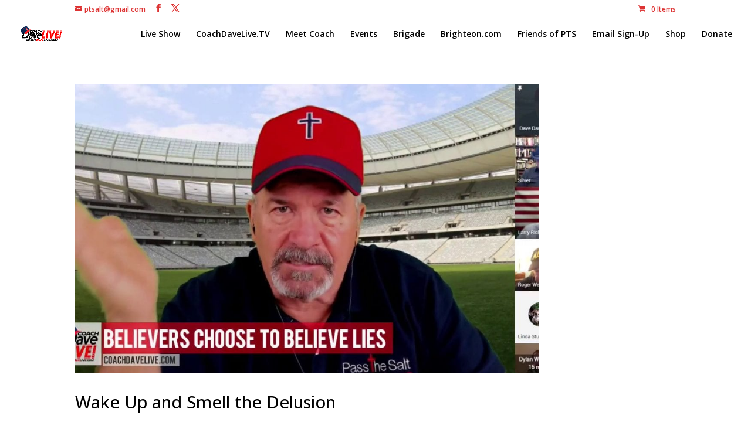

--- FILE ---
content_type: text/html; charset=UTF-8
request_url: https://usertrack.althatech.com/server/tracker/createClient.php
body_size: -101
content:
{"clientID":"2828481","clientPageID":"4223919"}

--- FILE ---
content_type: application/javascript
request_url: https://usertrack.althatech.com/server/helpers/getIP.php
body_size: -103
content:
ust_myIP='18.223.171.44';

--- FILE ---
content_type: text/javascript
request_url: https://usertrack.althatech.com/server/ust.min.js?v=5.2.0
body_size: 8107
content:
'use strict';if(typeof UST!=='undefined'&&UST.settings){alert("UXWizz: [ust.min.js] was included twice on this page. Please remove one instance.");}
if(typeof NodeList.prototype.forEach!=="function")NodeList.prototype.forEach=Array.prototype.forEach;if(!Element.prototype.matches){Element.prototype.matches=Element.prototype.matchesSelector||Element.prototype.mozMatchesSelector||Element.prototype.msMatchesSelector||Element.prototype.oMatchesSelector||Element.prototype.webkitMatchesSelector||function(s){var matches=(this.document||this.ownerDocument).querySelectorAll(s),i=matches.length;while(--i>=0&&matches.item(i)!==this){}return i>-1}}!function(e){"use strict";e.addDynamicEventListener=function(e,t,r,n,a){var i=function(e,t){return function(r){if(r.target&&r.target.matches(e))return r.delegatedTarget=r.target,void t.apply(this,arguments);var n=event.path||event.composedPath&&event.composedPath();if(n)for(var a=0;a<n.length;++a){var i=n[a];if(i.matches(e)&&(r.delegatedTarget=i,t.apply(this,arguments)),i===r.currentTarget)return}}}(r,n);return e.addEventListener(t,i,a),e.removeEventListener.bind(e,t,i,a)}}(this);var UST={DEBUG:false,settings:JSON.parse('{"enableMobileTracking":true,"enableSessionRecordings":true,"static":true,"delay":200,"percentangeRecorded":100,"recordClickHeatmaps":true,"encodeUriData":false,"recordKey":true,"recordMoveHeatmaps":true,"serverPath":"\/\/usertrack.althatech.com\/server","ignoreGET":["utm_source","utm_ccc_01","gclid","utm_campaign","utm_medium","fbclid"],"ignoreIPs":["66.249.66.*"],"hashIP":false,"censorIP":false,"respectDoNotTrack":true,"showTrackingConsent":false}'),internalSettings:{minIdleTime:2,sessionTimeoutDuration:30*60*1000,},s:UST.s||Date.now(),loadTime:UST.s?(Date.now()-UST.s):0,abTests:UST.abTests||[],addTag:UST.addTag,addEvent:UST.addEvent,runAbTests:UST.runAbTests||function(){},onLoaded:UST.onLoaded,onTrackingStarted:UST.onTrackingStarted,onSessionCreated:UST.onSessionCreated,onPageViewCreated:UST.onPageViewCreated,onDataSent:UST.onDataSent,onTagAdded:UST.onTagAdded,onGDPRAccepted:UST.onGDPRAccepted,onGDPRDeclined:UST.onGDPRDeclined,fullRec:window.ustFullRecord!==undefined,globalPixelParams:[],};UST.settings.nativeSessionRecording=UST.settings.enableSessionRecordings&&!UST.fullRec;UST.tokenSize=16;UST.randomToken=function(){const chars='ABCDEFGHIJKLMNOPQRSTUVWXYZabcdefghijklmnopqrstuvwxyz0123456789-_';let token='';for(let i=0;i<UST.tokenSize;i++){token+=chars[Math.floor(Math.random()*chars.length)];}
return token;};UST.enableRecord=function(){localStorage.noRecord='false';return'Recording of this device has been ENABLED.';};UST.disableRecord=function(){localStorage.noRecord='true';return'Recording of this device has been DISABLED.';};UST.randomPerc=Math.random()*100;UST.canRecord=function(){if(window.UST_NO_TRACK){return false;}
if(top!==self){return false;}
if(localStorage.noRecord==='true'){return false;}
if(navigator.doNotTrack==='1'&&UST.settings.respectDoNotTrack===true){return false;}
UST.isMobileDevice=(/Android|webOS|iPhone|iPad|iPod|BlackBerry/i).test(navigator.userAgent);if(UST.isMobileDevice&&!UST.settings.enableMobileTracking){return false;}
if(sessionStorage.getItem('token')===null){if(UST.randomPerc>=UST.settings.percentangeRecorded){UST.disableRecord();return false;}}
return true;};UST.getContentDiv=function(){var mostProbable=document.body;var maxP=0;var documentWidth=window.innerWidth;var documentHeight=window.innerHeight;var divList=document.getElementsByTagName('div');Array.prototype.forEach.call(divList,function(el){var probability=0;var style=el.currentStyle||window.getComputedStyle(el);if(style.position==='static'||style.position==='relative')
probability+=2;if(el.scrollHeight>documentHeight / 2)
probability+=3;if(el.parentElement.nodeName==='BODY')
probability++;if(style.marginLeft===style.marginRight)
probability++;if(el.getAttribute('id')==='main')
probability+=3;if(el.getAttribute('id')==='content')
probability+=2;if(el.classList.contains('content'))
probability+=2;if(el.getAttribute('id')==='container')
probability++;if(el.scrollWidth!==documentWidth)
probability+=2;if(probability>maxP){maxP=probability;mostProbable=el;}});return mostProbable;};UST.getContextPath=function(){return UST.settings.serverPath+'/';};UST.getDomain=function(){var url=document.createElement('a');url.setAttribute('href',location.href);var port=url.port?':'+url.port:'';if(document.domain.indexOf('www.')===0){return document.domain.substr(4)+port;}
return document.domain+port;};UST.removeURLParam=function(key,url){var rtn=url.split("?")[0],param,paramsArr=[],queryString=(url.indexOf("?")!==-1)?url.split("?")[1]:"";if(queryString!==""){paramsArr=queryString.split("&");for(var i=paramsArr.length-1;i>=0;i-=1){param=paramsArr[i].split("=")[0];if(param===key){paramsArr.splice(i,1);}}
rtn=rtn+"?"+paramsArr.join("&");}
return rtn;};UST.getCleanPageURL=function(){var currentURL=window.location.pathname+window.location.search;if(UST.settings.includeURLFragment===true){currentURL+=window.location.hash;}
if(UST.lastURL!==currentURL){UST.lastURL=currentURL;UST.cleanPageURL=currentURL;for(var key in UST.settings.ignoreGET){var param=UST.settings.ignoreGET[key];UST.cleanPageURL=UST.removeURLParam(param,UST.cleanPageURL);if(UST.cleanPageURL[UST.cleanPageURL.length-1]==='?'){UST.cleanPageURL=UST.cleanPageURL.slice(0,-1);}}}
return UST.cleanPageURL;};UST.coord4={fillZeros:function(x){x=x.toString();while(x.length<4){x='0'+x;}
return x;},get2DPoint:function(x){x=x.toString();var p={x:x.substring(0,4),y:x.substring(4)};while(p.x[0]==='0'){p.x=p.x.substring(1);}
while(p.y[0]==='0'){p.y=p.y.substring(1);}
return p;}};UST.DOM={ready:function(fn){if(document.attachEvent?document.readyState==="complete":document.readyState!=="loading")fn();else document.addEventListener('DOMContentLoaded',fn);},postAjax:function(url,data,success){var params=typeof data=='string'?data:Object.keys(data).map(function(k){return encodeURIComponent(k)+'='+encodeURIComponent(data[k]);}).join('&');var xhr=new XMLHttpRequest();xhr.open('POST',url);xhr.onreadystatechange=function(){if(xhr.readyState>3&&+xhr.status===200){success(xhr.responseText);}};xhr.setRequestHeader('Content-Type','application/x-www-form-urlencoded');xhr.send(params);return xhr;},offset:function(el){var rect=el.getBoundingClientRect();return{top:rect.top+UST.DOM.docScrollTop()|0,left:rect.left+UST.DOM.docScrollLeft()|0};},docScrollTop:function(){return(document.body.scrollTop||window.pageYOffset||document.documentElement.scrollTop)|0;},docScrollLeft:function(){return(document.body.scrollLeft||window.pageXOffset||document.documentElement.scrollLeft)|0;},windowWidth:function(){return Math.max(document.documentElement.clientWidth,window.innerWidth||0)|0;},windowHeight:function(){return(window.innerHeight||document.documentElement.clientHeight)|0;},hasClass:function(elem,className){return(" "+elem.className+" ").indexOf(" "+className+" ")>-1;},getClosest:function(elem,selector){while(elem!==document.body&&elem!==document.documentElement&&elem){if(elem.matches(selector))return elem;elem=elem.parentElement;}
return null;},getUniquePath:function(element){if(element===document.documentElement){return':root';}else if(element.tagName&&element.tagName.toUpperCase()==='BODY'){return'body';}else if(element.id){return'#'+element.id;}
var parent=element.parentNode;var parentLoc=UST.DOM.getUniquePath(parent);var children=parent.childNodes;var index=0;for(var i=0;i<children.length;i++){if(children[i].nodeType===1||element.nodeType===3){if(children[i]===element){break;}
index++;}}
return parentLoc+'('+(index+1)+')';},getSelection:function(){return window.getSelection();}};UST.init=function(){UST.DEBUG&&console.log(localStorage);if(!UST.canRecord())return;if(UST.onTrackingStarted&&UST.onTrackingStarted()===false)return;var VAL_SEPARATOR='^';var EVT_SEPARATOR='~';var KEY_SEPARATOR="`";UST.addTag=function(tag){if(!tag){return 0;}
if(typeof tag!=='string'){return UST.addEvent(tag);}
UST.DOM.postAjax(getContextPath()+'addTag.php',{clientID:sessionStorage.getItem('clientID'),d:UST.getDomain(),tagContent:tag},function(){UST.DEBUG&&console.log('Tag '+tag+'added');UST.onTagAdded&&UST.onTagAdded(tag);});return 1;};UST.addEvent=function(eventData){if(!eventData.category){console.warn("Event category missing!");return 0;}
if(!eventData.action){console.warn("Event action missing!");return 0;}
var postArgs={};Object.keys(eventData).forEach(function(key){postArgs[key]=eventData[key];});postArgs.clientID=sessionStorage.getItem('clientID');postArgs.clientPageID=sessionStorage.getItem('clientPageID');postArgs.d=UST.getDomain();if(postArgs.data&&typeof postArgs.data!=='string'){postArgs.data=JSON.stringify(eventData.data);}
UST.DOM.postAjax(getContextPath()+'addEvent.php',postArgs,function(){UST.DEBUG&&console.log('Event added',postArgs);UST.onEventAdded&&UST.onEventAdded(postArgs);});return 1;};var getContextPath=UST.getContextPath;UST.serializeRecording=function(arr){if(!arr||arr.length===0)return'';if(UST.getRecordingType()===1){return arr.join(',');}
return arr.join(EVT_SEPARATOR);};UST.forceSendData=function(stopRecurseSend){UST.sendDataDelay=300;clearTimeout(UST.recurseSendTimeout);recurseSend(stopRecurseSend);return'Data sending has been successfully queued!';};UST.trackNewPage=function(preventSendData){!preventSendData&&UST.forceSendData(true);UST.createClient();if(UST.fullRec!==false&&window.ustFullRecord){window.ustFullRecord.takeFullSnapshot();}}
var hadPreviousSelection=true;UST.getSelectionData=function(){setTimeout(function(){try{var selection=UST.DOM.getSelection();if(selection){if(selection.anchorNode===null){if(hadPreviousSelection){record.push('a'+KEY_SEPARATOR+'0');hadPreviousSelection=false;}
return;}
var startElPath=UST.DOM.getUniquePath(selection.anchorNode);if(selection.anchorNode.nodeType===3)startElPath=startElPath.replace(/\((\d+)\)$/g,' $1#T#');var endElPath=UST.DOM.getUniquePath(selection.focusNode);if(selection.focusNode.nodeType===3)endElPath=endElPath.replace(/\((\d+)\)$/g,' $1#T#');var selStart=selection.anchorOffset;var selEnd=selection.focusOffset;if(selStart>selEnd){var t=selStart;selStart=selEnd;selEnd=t;t=startElPath;startElPath=endElPath;endElPath=t;}
hadPreviousSelection=true;record.push('a'+KEY_SEPARATOR+
encodeURIComponent(startElPath)+
VAL_SEPARATOR+
encodeURIComponent(endElPath)+
VAL_SEPARATOR+
encodeURIComponent(selStart)+
VAL_SEPARATOR+
encodeURIComponent(selEnd));}}catch(e){console.log(e);}},10);};UST.compressMovements=function(mapCount){if(!mapCount){return'';}
var arr=[];for(var v in mapCount){var obj=UST.coord4.get2DPoint(v);obj.count=mapCount[v];arr.push(obj.x+VAL_SEPARATOR+obj.y+VAL_SEPARATOR+obj.count);}
return arr.join(EVT_SEPARATOR);};UST.sendData=function(clientPageID,data){var wasCached=data!==undefined;data={movements:wasCached?data.movements||'':'',clicks:wasCached?data.clicks||'':'',partial:wasCached?data.partial||'':''};if(!wasCached){var movesString=UST.compressMovements(movements);if(movesString.length>0){data.movements=movesString;movements={};}
var clicksString=UST.compressMovements(clicks);if(clicksString.length>0){data.clicks=clicksString;clicks={};}
if(record.length){data.partial=record;record=[];}
activityCount=0;}
if(data.movements.length||data.clicks.length||data.partial.length){data.d=UST.getDomain();UST.startDataTransferBatch(data,clientPageID);}else{if(UST.settings.recordClickHeatmaps===false&&UST.settings.recordMoveHeatmaps===false&&UST.settings.enableSessionRecordings===false){UST.transferDataViaPixel(['i='+clientPageID,'d='+UST.getDomain()]);}}};UST.sendViaPOST=function(){return UST.getRecordingType()===1;};UST.encodeIfNecessary=function(val){if(UST.settings.encodeUriData!==true||UST.sendViaPOST()||!val){return val;}
return encodeURIComponent(val);};UST.getRecordingType=function(ignoreSavedType){if(ignoreSavedType||isNaN(+sessionStorage.getItem('UST_recordType'))){return UST.fullRec?1:0;}else{return+sessionStorage.getItem('UST_recordType');}}
var recordingEvtSeparator=UST.fullRec?',':EVT_SEPARATOR;UST.startDataTransferBatch=function(data,clientPageID){var partial=UST.serializeRecording(data.partial);if(partial)partial+=recordingEvtSeparator;UST.transferDataViaPixel(['m='+UST.encodeIfNecessary(data.movements),'c='+UST.encodeIfNecessary(data.clicks),'p='+UST.encodeIfNecessary(partial),'x='+UST.getRecordingType(),'i='+clientPageID,'d='+UST.getDomain(),]);};UST.startFinalRecordTransfer=function(cachedRecords,clientPageID){var data=['w=1','x='+UST.getRecordingType(),'i='+clientPageID,'d='+UST.getDomain(),];if(cachedRecords){data.push('r='+UST.encodeIfNecessary(UST.serializeRecording(cachedRecords)));}
UST.transferDataViaPixel(data);};var trackingPixelURL=getContextPath()+'/tracker/addData.php';UST.transferDataViaPixel=function(params){params=params.concat(UST.globalPixelParams);params=params.filter(function(el){return el.length>2;});if(UST.sendViaPOST()){var postBody={};params.forEach(function(p){postBody[p[0]]=p.substr(2);});UST.DOM.postAjax(trackingPixelURL,postBody,function(){UST.DEBUG&&console.log('Sent data via post',postBody);});}else{var trackingPixelImg=new Image();trackingPixelImg.src=trackingPixelURL+'?'+params.join('&');}
UST.onDataSent&&UST.onDataSent(params);};UST.partialToFinal=function(){var cachedRecords=sessionStorage.getItem('record');var clientPageID=sessionStorage.getItem('clientPageID');sessionStorage.removeItem('record');if(clientPageID){UST.DEBUG&&console.log('Trying to save final for clientPage #'+clientPageID,cachedRecords);UST.startFinalRecordTransfer(JSON.parse(cachedRecords),clientPageID);}};UST.partialToFinal();var token;UST.setNewToken=function(){if(sessionStorage.getItem('token')===null){sessionStorage.removeItem('clientID');sessionStorage.setItem('token',UST.randomToken());}
token=sessionStorage.getItem('token');}
UST.setNewToken();var lastDate=0;var lastActionDate=Date.now();var movements={};var clicks={};var record=[];var activityCount=0;UST.clearCurrentData=function(){lastDate=0;lastActionDate=Date.now();movements={};clicks={};record=[];activityCount=0;}
var lastX,lastY;var relX=0;var offsetY=0;var wpAdminBar=document.getElementById('wpadminbar');if(wpAdminBar){offsetY=-wpAdminBar.offsetHeight|0;}
var cachedClicks=sessionStorage.getItem('clicks');if(cachedClicks!==null&&cachedClicks!==undefined){UST.sendData(sessionStorage.getItem('clientPageID'),{clicks:UST.compressMovements(JSON.parse(cachedClicks))});}
sessionStorage.setItem('UST_recordType',UST.getRecordingType(true));var clientPageID;UST.createClient=function(){UST.DOM.postAjax(getContextPath()+'tracker/createClient.php',{r:UST.DOM.windowWidth()+' '+UST.DOM.windowHeight(),t:token,u:UST.getCleanPageURL(),d:UST.getDomain(),s:document.referrer,v:UST.isMobileDevice===true?1:0,i:sessionStorage.getItem('clientPageID')||0,hip:UST.settings.hashIP||false,},function(data){UST.DEBUG&&console.log(data);if(data==='Invalid UA'){UST.DEBUG&&console.log('Tracking disabled for this UA.');UST.disableRecord();return;}
if(data)data=JSON.parse(data);clientPageID=data.clientPageID;if(sessionStorage.getItem('clientID')!==''+data.clientID){sessionStorage.setItem('clientID',data.clientID);UST.onSessionCreated&&UST.onSessionCreated(+data.clientID);}
sessionStorage.setItem('clientPageID',clientPageID);UST.onPageViewCreated&&UST.onPageViewCreated(+data.clientID,+clientPageID);startSendingData();});}
UST.createClient();if(UST.settings.static){relX=UST.DOM.offset(UST.getContentDiv()).left;}
addDynamicEventListener(document.body,'click','[data-ust_click_tag]',function(e){if(!e.delegatedTarget)return;var tag=e.delegatedTarget.dataset.ust_click_tag;UST.addTag(tag);});function addIdleTime(curDate,interpTime){var idleTime=curDate-lastActionDate;if(typeof interpTime==='undefined')interpTime=0;if(idleTime>=UST.internalSettings.minIdleTime){idleTime-=interpTime;if(idleTime>=UST.internalSettings.minIdleTime){record.push('i'+KEY_SEPARATOR+idleTime);}}
lastActionDate=curDate;}
function handleClickEvent(e,isRightClick){if(typeof e.pageX==='undefined'||!e.target){return;}
var clickPos={x:UST.DOM.docScrollLeft()+e.clientX|0,y:UST.DOM.docScrollTop()+e.clientY|0};if(e.pageX===e.pageY&&e.pageX===0){var offset=UST.DOM.offset(e.target);clickPos.x=offset.left+(e.target.clientWidth / 2)|0;clickPos.y=offset.top+(e.target.clientHeight / 2)|0;}
if(UST.settings.recordClickHeatmaps!==false){var p=UST.coord4.fillZeros(clickPos.x-relX).toString()+UST.coord4.fillZeros(clickPos.y+offsetY);if(clicks[p]===undefined){clicks[p]=0;}
clicks[p]++;if(UST.DOM.getClosest(e.target,'a')!==null){sessionStorage.setItem('clicks',JSON.stringify(clicks));}}
if(UST.settings.nativeSessionRecording!==false){addIdleTime(Date.now());var clickData='c'+KEY_SEPARATOR+clickPos.x+VAL_SEPARATOR+(clickPos.y+offsetY);if(isRightClick){clickData+=VAL_SEPARATOR+'R';}
record.push(clickData);activityCount+=10;}}
function handleMouseMove(e){if(typeof e.pageX==='undefined'){return;}
var curDate=Date.now();if(curDate-lastDate<UST.settings.delay)return;if(lastX!==undefined&&UST.settings.recordMoveHeatmaps!==false){var p=UST.coord4.fillZeros(lastX).toString()+UST.coord4.fillZeros(lastY);if(!(lastX===0||lastY===0)){if(movements[p]===undefined)
movements[p]=0;movements[p]++;}}
var mousePos={x:UST.DOM.docScrollLeft()+e.clientX|0,y:UST.DOM.docScrollTop()+e.clientY|0};if(UST.settings.nativeSessionRecording!==false){addIdleTime(curDate,UST.settings.delay);if(!(lastX===0||lastY===0)){record.push('m'+KEY_SEPARATOR+mousePos.x+VAL_SEPARATOR+(mousePos.y+offsetY));activityCount++;}}
lastDate=curDate;lastX=mousePos.x;lastY=mousePos.y+offsetY;if(UST.settings.static){lastX-=relX;}}
UST.attachSharedRecorder=function(){document.addEventListener('click',handleClickEvent);document.addEventListener('contextmenu',function(e){handleClickEvent(e,true);});document.addEventListener('mousemove',handleMouseMove);}
if(UST.settings.recordMoveHeatmaps!==false||UST.settings.recordClickHeatmaps!==false||UST.settings.nativeSessionRecording!==false){UST.attachSharedRecorder();}
UST.attachSessionRecorder=function(){document.addEventListener('keyup',UST.getSelectionData);document.addEventListener('mouseup',UST.getSelectionData);function recordCurrentWindowSize(){record.push('r'+KEY_SEPARATOR+
UST.DOM.windowWidth()+
VAL_SEPARATOR+
UST.DOM.windowHeight());}
var resizeTimeout;window.addEventListener('resize',function(){if(!resizeTimeout){resizeTimeout=setTimeout(function(){resizeTimeout=null;recordCurrentWindowSize();},150);}},true);var supportsPassive=false;try{var opts=Object.defineProperty({},'passive',{get:function(){supportsPassive=true;return true;}});window.addEventListener("test",null,opts);}catch(e){}
var lastScrollDate=-1;var scrollTimeout=null;function addScrollEvent(_,forceScroll){var now=Date.now();clearTimeout(scrollTimeout);if(!forceScroll&&lastScrollDate===-1){lastScrollDate=now;}
if(forceScroll||(lastScrollDate!==-1&&now-lastScrollDate>=100)){lastScrollDate=forceScroll?-1:now;addIdleTime(now,100);record.push('s'+KEY_SEPARATOR+
UST.DOM.docScrollLeft()+
VAL_SEPARATOR+
UST.DOM.docScrollTop());UST.DEBUG&&console.log('Scroll event recorded!',record[record.length-1]);activityCount++;}else if(!forceScroll){scrollTimeout=setTimeout(addScrollEventNoThrottle,100);}}
var addScrollEventNoThrottle=addScrollEvent.bind(null,null,true);window.addEventListener('scroll',addScrollEvent,supportsPassive?{passive:true}:false);document.body.addEventListener('scroll',addScrollEvent,supportsPassive?{passive:true}:false);if(UST.DOM.docScrollTop()!==0||UST.DOM.docScrollLeft()!==0){addScrollEventNoThrottle();}
if(UST.settings.recordKey||UST.settings.recordKeyboard){addDynamicEventListener(document.body,'focusout','input:not([type="submit"]):not([type="button"]), textarea',function(e){if(!e.delegatedTarget)return;var el=e.delegatedTarget;if(UST.DOM.hasClass(el,'noRecord')||UST.DOM.hasClass(el,'ust-rec-ignore')||UST.DOM.hasClass(el,'ust-rec-block'))
return;addIdleTime(Date.now());var value=el.value;if(UST.DOM.hasClass(el,'ust-rec-mask')||el.type==='password'){value=value.replace(/[^\s]/g,'*');}
var uniquePath=UST.DOM.getUniquePath(el);record.push('b'+KEY_SEPARATOR+
encodeURIComponent(uniquePath)+
VAL_SEPARATOR+
encodeURIComponent(value));});}
addDynamicEventListener(document.body,'change','select',function(e){if(!e.delegatedTarget)return;var el=e.delegatedTarget;if(UST.DOM.hasClass(el,'noRecord')||UST.DOM.hasClass(el,'ust-rec-ignore')||UST.DOM.hasClass(el,'ust-rec-block'))
return;var value=el.value;if(UST.DOM.hasClass(el,'ust-rec-mask')){value=value.replace(/[^\s]/g,'*');}
var uniquePath=UST.DOM.getUniquePath(el);record.push('b'+KEY_SEPARATOR+
encodeURIComponent(uniquePath)+
VAL_SEPARATOR+
encodeURIComponent(value));});}
var recordEvent=function(event){record.push(JSON.stringify(event));activityCount+=5;};UST.startFullRecorder=function(){window.ustFullRecord({packFn:window['UST_packFn'],emit:recordEvent,blockClass:'ust-rec-block',ignoreClass:'ust-rec-ignore',maskTextClass:'ust-rec-mask',recordCanvas:!!UST.settings.recordCanvas,sampling:{canvas:UST.settings.recordCanvasSamplingFPS||5,},dataURLOptions:{type:'image/webp',quality:UST.settings.recordCanvasQuality||0.6,}});}
if(UST.settings.nativeSessionRecording!==false){UST.attachSessionRecorder();}
if(UST.fullRec!==false){UST.startFullRecorder();}
function startSendingData(){while(window.UST_CT&&window.UST_CT.length){var tag=window.UST_CT.shift();UST.addTag(tag);}
UST.sendDataDelay=800;recurseSend();}
function recurseSend(stopRecurseSend){UST.DEBUG&&console.log("Sending data for clientPageID: ",clientPageID);if(UST.sendDataDelay<8000)
UST.sendDataDelay+=500;if(UST.sendDataDelay>2000&&record.length&&activityCount>10){UST.sendDataDelay=800;}
UST.sendData(clientPageID);if(!stopRecurseSend){UST.recurseSendTimeout=setTimeout(recurseSend,UST.sendDataDelay);}}
var pageHiddenAt;document.addEventListener("visibilitychange",function(){if(document.visibilityState==="hidden"){sessionStorage.setItem('record',JSON.stringify(record));pageHiddenAt=Date.now();}else{sessionStorage.removeItem('record');var shouldTimeoutSession=pageHiddenAt&&Date.now()-pageHiddenAt>UST.internalSettings.sessionTimeoutDuration;shouldTimeoutSession&&UST.globalPixelParams.push('s=1');UST.forceSendData();shouldTimeoutSession&&UST.globalPixelParams.pop();if(shouldTimeoutSession){UST.DEBUG&&console.log("Session timed out. Creating new session.");sessionStorage.removeItem('token');UST.setNewToken();UST.clearCurrentData();UST.trackNewPage(true);}}});window.addEventListener("beforeunload",function(){sessionStorage.setItem('record',JSON.stringify(record));});};UST.showConfirmForm=function(text,acceptCallback,cancelCallback){var wrap=document.createElement('div');wrap.style=['background: white; border-radius: 5px; box-shadow: 0px 0px 5px rgba(0,0,0,0.2);z-index: 10001;','position: fixed; right: 20px; bottom: 20px; font-family: Arial; text-align: center; transform-origin: center right;','width: 350px;  padding: 20px; opacity: 0; transform: scaleX(0); transition: opacity 0.2s ease-out, transform 0.2s ease-out;'].join('');wrap.id='uxwizz-consent';var buttonStyle='padding: 15px;background: #740e58;color: white; font-size: 16px; cursor: pointer; margin: 10px 0px; text-align: center;';var acceptButton=document.createElement('div');acceptButton.id='uxwizz-consent__button';acceptButton.innerText='Accept!';acceptButton.style=buttonStyle;acceptButton.onclick=function(){acceptCallback();wrap.remove();};var link=document.createElement('a');link.style='font-size: 12px; vertical-align: center; color: #740e58;';link.href=UST.getContextPath()+'/privacy-policy.html';link.target='_blank';link.innerText='Learn more';var cancelLink=document.createElement('a');cancelLink.style='color: #a3a3a3; text-decoration: none; font-size: 12px;';cancelLink.href='#';cancelLink.innerText='No, I do not want an improved experience.';cancelLink.onclick=function(e){e.preventDefault();cancelCallback();wrap.remove();return false;};document.head.insertAdjacentHTML('beforeend','<style>#uxwizz-consent__button:hover {background: #9c2477 !important;}</style>');wrap.appendChild(document.createTextNode(text));wrap.appendChild(link);wrap.appendChild(acceptButton);wrap.appendChild(cancelLink);document.body.appendChild(wrap);setTimeout(function(){wrap.style.opacity=1;wrap.style.transform='scaleX(1)';},100);};UST.isIPignored=function(ip){var otherIP,i,ipParts,otherParts,match,partIdx,lastPart,currentPart;for(i=0;i<UST.settings.ignoreIPs.length;++i){otherIP=UST.settings.ignoreIPs[i];if(otherIP===ip){return true;}
ipParts=ip.split('.');otherParts=otherIP.split('.');lastPart=undefined;match=true;for(partIdx=0;partIdx<ipParts.length;++partIdx){currentPart=otherParts[partIdx];if(currentPart===undefined&&lastPart==='*'){currentPart='*';}
if(ipParts[partIdx]!==currentPart&&currentPart!=='*'){match=false;break;}
lastPart=currentPart;}
if(match){return true;}}
return false;};UST.start=function(){if(UST.canRecord()&&UST.settings.ignoreIPs&&UST.settings.ignoreIPs.length>0&&UST.settings.ignoreIPs[0]!==''){var head=document.getElementsByTagName('head')[0];var script=document.createElement('script');script.type='text/javascript';script.src=UST.getContextPath()+'helpers/getIP.php';var initCalled=false;script.onreadystatechange=script.onload=function(){if(initCalled)return;initCalled=true;if(!UST.isIPignored(ust_myIP)){UST.init();}else{UST.disableRecord();}};head.appendChild(script);}else{UST.init();}};if(window.location.search.indexOf('ust-opt-out')!==-1){localStorage.ustGDPRaccepted='false';}
if(window.location.search.indexOf('ust-opt-in')!==-1){localStorage.ustGDPRaccepted='true';}
if(UST.onLoaded){UST.onLoaded();UST.onLoadedCalled=true;}
UST.DOM.ready(function(){if(UST.onLoaded&&!UST.onLoadedCalled){UST.onLoaded();}
if(localStorage.ustGDPRaccepted==='false'||!UST.canRecord()){return;}
if(!UST.settings.showTrackingConsent||localStorage.ustGDPRaccepted==='true'){UST.start();}else{UST.showConfirmForm('This site can store session data in order to improve your experience. ',function(){localStorage.ustGDPRaccepted='true';UST.onGDPRAccepted&&UST.onGDPRAccepted();UST.start();},function(){localStorage.ustGDPRaccepted='false';UST.onGDPRDeclined&&UST.onGDPRDeclined();});}});if(top!==self){(function(){var head=document.getElementsByTagName('head')[0];if(typeof jQuery==='undefined'){var jqScriptTag=document.createElement('script');jqScriptTag.type='text/javascript';jqScriptTag.async=false;jqScriptTag.src=UST.getContextPath()+'tracker/jquery.1.12.4.min.js';head.appendChild(jqScriptTag);}
var script=document.createElement('script');script.type='text/javascript';script.async=false;script.src=UST.getContextPath()+'tracker/inject.js';head.appendChild(script);})();}